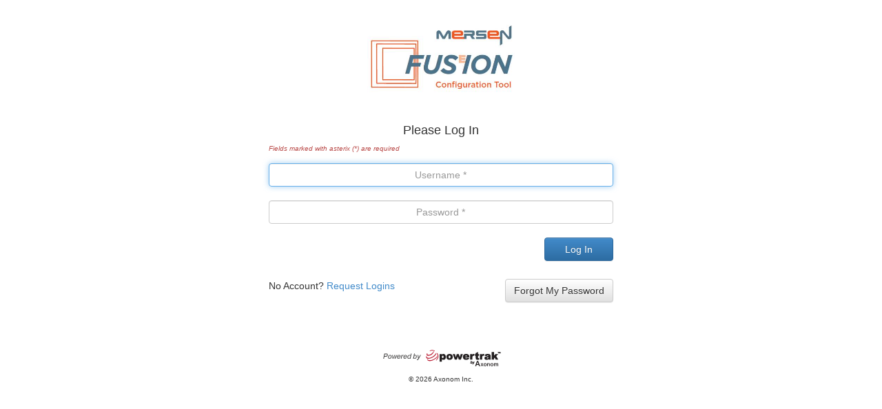

--- FILE ---
content_type: text/html; charset=utf-8
request_url: https://mersen.netprm.com/Account/Login.aspx?ReturnUrl=%2F
body_size: 8020
content:


<!DOCTYPE html>
<html lang="en">
<head id="Head1"><title>
	Log In
</title><meta charset="utf-8" /><meta http-equiv="Content-Type" content="text/html; charset=utf-8" /><meta name="viewport" content="width=device-width, initial-scale=1, shrink-to-fit=no" /><link rel="icon" href="../PC/Images/MersenUpdatedLogo.jpg" /><link type="text/css" rel="stylesheet" href="../Styles/bootstrap.css" /><link type="text/css" rel="stylesheet" href="../Styles/bootstrap-theme.css" />
    <style type="text/css">
        .text-box {
            width: 100%;
            text-align: center;
        }

        .btnMinWidth {
            min-width: 100px !important;
        }
    </style>
</head>
<body style="text-align: center; width: 98%; height: auto; margin: 1%;">
    <div style="max-width: 500px; text-align: center !important; margin: 0 auto;">
        <form method="post" action="./Login.aspx?ReturnUrl=%2f" onsubmit="javascript:return WebForm_OnSubmit();" id="Form1" role="form" class="form-horizontal">
<div class="aspNetHidden">
<input type="hidden" name="__EVENTTARGET" id="__EVENTTARGET" value="" />
<input type="hidden" name="__EVENTARGUMENT" id="__EVENTARGUMENT" value="" />
<input type="hidden" name="__VIEWSTATE" id="__VIEWSTATE" value="MXFFEQLxrQ+JEGhGGPpbL56SSr59edq0EWWJpcBZEcsa6GwhoYu67Dt4I6gX2rHSAjwLUkzjF83ajTgxsNhFzjhrVe0dA6rEErgXB3ZkkUUY8bbOK/jXcsaV0dZ0eHHNR1NIspuJ0ztp8u1HeZIRExgS090=" />
</div>

<script type="text/javascript">
//<![CDATA[
var theForm = document.forms['Form1'];
if (!theForm) {
    theForm = document.Form1;
}
function __doPostBack(eventTarget, eventArgument) {
    if (!theForm.onsubmit || (theForm.onsubmit() != false)) {
        theForm.__EVENTTARGET.value = eventTarget;
        theForm.__EVENTARGUMENT.value = eventArgument;
        theForm.submit();
    }
}
//]]>
</script>


<script src="/WebResource.axd?d=pynGkmcFUV13He1Qd6_TZP8VvOSGlMeVhKOErbdLK4kAXk9JSGpM8mqfMevs6S3BdDnzLw2&amp;t=638393426639266807" type="text/javascript"></script>


<script src="/WebResource.axd?d=x2nkrMJGXkMELz33nwnakOt4Zy8Fb-TqhcbcnIx5EPdnoFBAv8ISy56OuK4mBZByaSeDrcI_nLfwbDQQlOPyi3o1ZO81&amp;t=638393426639266807" type="text/javascript"></script>
<script type="text/javascript">
//<![CDATA[
function WebForm_OnSubmit() {
if (typeof(ValidatorOnSubmit) == "function" && ValidatorOnSubmit() == false) return false;
return true;
}
//]]>
</script>

<div class="aspNetHidden">

	<input type="hidden" name="__VIEWSTATEGENERATOR" id="__VIEWSTATEGENERATOR" value="CD85D8D2" />
	<input type="hidden" name="__EVENTVALIDATION" id="__EVENTVALIDATION" value="ZR0tIJHeIDZekq3t6+v2a2Y7tZ9MSTuahYPT9knvHYR1VDRxqpyqCl7VPAXLlEmbD9uUMywrkXOrC+wqMrmoTVq5s0grABNl9QcHNtX8OrrjZ7zC4IkU5bIlr7pfaIrux9/KBB58MaEe5vkttRXzAYh1TRZQXduTtyPxI19NVDVNRAZh" />
</div>
            <h2>
                <img alt="Site Logo" src="../PC/Images/MersenUpdatedLogo.jpg" style="max-width: 100%; height: 120px;" />
                
            </h2>
            <br />
            <div>
                
                        <span class="failureNotification">
                            
                        </span>
                        <div id="LoginUser_LoginUserValidationSummary" class="failureNotification" style="display:none;">

</div>
                        <h4>Please Log In
                        </h4>
                        <span style="font-style: italic; font-size: x-small; float: left;" class="text-danger">Fields marked with asterix (*) are required<br />
                            <br />
                        </span>
                        <input name="LoginUser$UserName" type="text" id="LoginUser_UserName" class="form-control text-box" placeholder="Username *" autocomplete="off" aria-label="User Name" autofocus="autofocus" />
                        <span id="LoginUser_UserNameRequired" title="User Name is required." class="text-danger" style="visibility:hidden;">* Username is required</span>
                        <br />

                        <input name="LoginUser$Password" type="password" id="LoginUser_Password" class="form-control text-box" Placeholder="Password *" aria-label="Password" />
                        <span id="LoginUser_PasswordRequired" title="Password is required." class="text-danger" style="visibility:hidden;">* Password is required</span>
                        <br />
                        <span class="checkbox-inline" style="float: left; display: none;">
                            <input id="LoginUser_RememberMe" type="checkbox" name="LoginUser$RememberMe" />
                            <label for="LoginUser_RememberMe" id="LoginUser_RememberMeLabel">Keep me logged in</label>
                        </span>
                        <span style="float: right">
                            <input type="submit" name="LoginUser$LoginButton" value="Log In" onclick="javascript:WebForm_DoPostBackWithOptions(new WebForm_PostBackOptions(&quot;LoginUser$LoginButton&quot;, &quot;&quot;, true, &quot;LoginUserValidationGroup&quot;, &quot;&quot;, false, false))" id="LoginUser_LoginButton" class="btn btn-primary btnMinWidth" />
                        </span>
                    
                <br />
                <br />
                <br />
                
                <span id="lblForgotPassword" style="float: right"><a class="btn btn-default btnMinWidth" href="RecoverPassword.aspx?ReturnUrl=%2f">Forgot My Password</a></span>
                <span id="lblRequestLogins" style="float: left">
                    <lable>No Account?  </lable>
                    <a href="mailto:fusedpanelboards.ep@mersen.com?subject=Mersen Fusion Configuration Tool: Username/Password Request&body=Please provide the following information to obtain a Username and Password:%0D%0AName:%0D%0AEmail:%0D%0ACompany: %0D%0A %0D%0A %0D%0AThank you,%0D%0AMersen Team">Request Logins</a>
                </span>
            </div>
        
<script type="text/javascript">
//<![CDATA[
var Page_ValidationSummaries =  new Array(document.getElementById("LoginUser_LoginUserValidationSummary"));
var Page_Validators =  new Array(document.getElementById("LoginUser_UserNameRequired"), document.getElementById("LoginUser_PasswordRequired"));
//]]>
</script>

<script type="text/javascript">
//<![CDATA[
var LoginUser_LoginUserValidationSummary = document.all ? document.all["LoginUser_LoginUserValidationSummary"] : document.getElementById("LoginUser_LoginUserValidationSummary");
LoginUser_LoginUserValidationSummary.validationGroup = "LoginUserValidationGroup";
var LoginUser_UserNameRequired = document.all ? document.all["LoginUser_UserNameRequired"] : document.getElementById("LoginUser_UserNameRequired");
LoginUser_UserNameRequired.controltovalidate = "LoginUser_UserName";
LoginUser_UserNameRequired.validationGroup = "LoginUserValidationGroup";
LoginUser_UserNameRequired.evaluationfunction = "RequiredFieldValidatorEvaluateIsValid";
LoginUser_UserNameRequired.initialvalue = "";
var LoginUser_PasswordRequired = document.all ? document.all["LoginUser_PasswordRequired"] : document.getElementById("LoginUser_PasswordRequired");
LoginUser_PasswordRequired.controltovalidate = "LoginUser_Password";
LoginUser_PasswordRequired.validationGroup = "LoginUserValidationGroup";
LoginUser_PasswordRequired.evaluationfunction = "RequiredFieldValidatorEvaluateIsValid";
LoginUser_PasswordRequired.initialvalue = "";
//]]>
</script>


<script type="text/javascript">
//<![CDATA[

var Page_ValidationActive = false;
if (typeof(ValidatorOnLoad) == "function") {
    ValidatorOnLoad();
}

function ValidatorOnSubmit() {
    if (Page_ValidationActive) {
        return ValidatorCommonOnSubmit();
    }
    else {
        return true;
    }
}
        //]]>
</script>
</form>
        <footer style="margin-top: 20%">
            <p>
                <img alt="Powertrak Powered by Axonom Logo" src="/_imgs/logo_poweredbypowertrak.png" />
            </p>
            <p style="font-size: x-small">© 2026 Axonom Inc.</p>
        </footer>
    </div>
</body>
</html>
